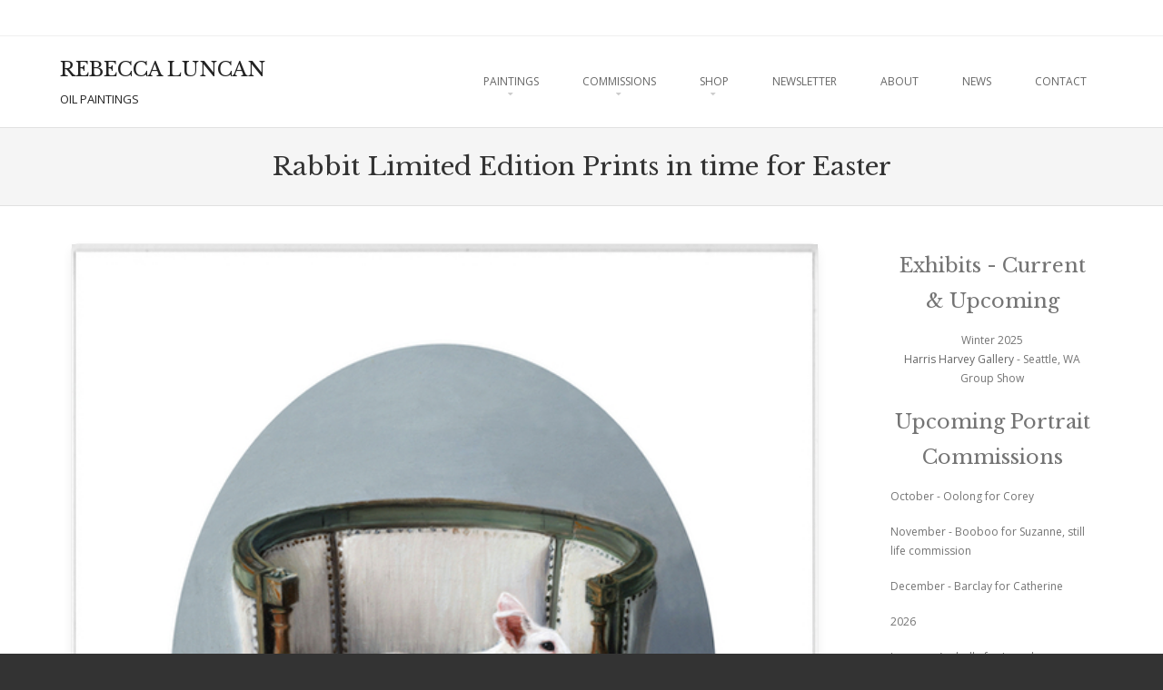

--- FILE ---
content_type: text/html; charset=UTF-8
request_url: https://rebeccaluncan.com/2023/03/rabbit-limited-edition-prints-in-time-for-easter/
body_size: 15665
content:
<!DOCTYPE html>
<!--[if IE 8]>
<html id="ie8" lang="en-US">
<![endif]-->
<!--[if !(IE 8) ]><!-->
<html lang="en-US">
<!--<![endif]-->
<head>
<meta charset="UTF-8" />
<meta name="viewport" content="width=device-width" />

<link rel="profile" href="http://gmpg.org/xfn/11" />
<link rel="pingback" href="https://rebeccaluncan.com/xmlrpc.php" />
<!--[if lt IE 9]>
<script src="https://rebeccaluncan.com/wp-content/themes/brasserie/js/html5.js" type="text/javascript"></script>
<![endif]-->

<meta name='robots' content='index, follow, max-image-preview:large, max-snippet:-1, max-video-preview:-1' />

<!-- Google Tag Manager for WordPress by gtm4wp.com -->
<script data-cfasync="false" data-pagespeed-no-defer>
	var gtm4wp_datalayer_name = "dataLayer";
	var dataLayer = dataLayer || [];
</script>
<!-- End Google Tag Manager for WordPress by gtm4wp.com -->
	<!-- This site is optimized with the Yoast SEO plugin v20.5 - https://yoast.com/wordpress/plugins/seo/ -->
	<title>Rabbit Limited Edition Prints in time for Easter - REBECCA LUNCAN</title>
	<meta name="description" content="Rabbit Limited edition prints from original paintings offered for Easter. Learn about the connection between rabbits and Easter" />
	<link rel="canonical" href="https://rebeccaluncan.com/2023/03/rabbit-limited-edition-prints-in-time-for-easter/" />
	<meta property="og:locale" content="en_US" />
	<meta property="og:type" content="article" />
	<meta property="og:title" content="Rabbit Limited Edition Prints in time for Easter - REBECCA LUNCAN" />
	<meta property="og:description" content="Rabbit Limited edition prints from original paintings offered for Easter. Learn about the connection between rabbits and Easter" />
	<meta property="og:url" content="https://rebeccaluncan.com/2023/03/rabbit-limited-edition-prints-in-time-for-easter/" />
	<meta property="og:site_name" content="REBECCA LUNCAN" />
	<meta property="article:publisher" content="http://www.facebook.com/rebeccaluncan/" />
	<meta property="article:published_time" content="2023-03-30T21:24:22+00:00" />
	<meta property="article:modified_time" content="2024-10-30T17:05:58+00:00" />
	<meta property="og:image" content="https://rebeccaluncan.com/wp-content/uploads/2021/11/reclining-rabbit-print.jpg" />
	<meta property="og:image:width" content="558" />
	<meta property="og:image:height" content="666" />
	<meta property="og:image:type" content="image/jpeg" />
	<meta name="author" content="Rebecca Luncan" />
	<meta name="twitter:card" content="summary_large_image" />
	<meta name="twitter:label1" content="Written by" />
	<meta name="twitter:data1" content="Rebecca Luncan" />
	<meta name="twitter:label2" content="Est. reading time" />
	<meta name="twitter:data2" content="3 minutes" />
	<script type="application/ld+json" class="yoast-schema-graph">{"@context":"https://schema.org","@graph":[{"@type":"WebPage","@id":"https://rebeccaluncan.com/2023/03/rabbit-limited-edition-prints-in-time-for-easter/","url":"https://rebeccaluncan.com/2023/03/rabbit-limited-edition-prints-in-time-for-easter/","name":"Rabbit Limited Edition Prints in time for Easter - REBECCA LUNCAN","isPartOf":{"@id":"https://rebeccaluncan.com/#website"},"primaryImageOfPage":{"@id":"https://rebeccaluncan.com/2023/03/rabbit-limited-edition-prints-in-time-for-easter/#primaryimage"},"image":{"@id":"https://rebeccaluncan.com/2023/03/rabbit-limited-edition-prints-in-time-for-easter/#primaryimage"},"thumbnailUrl":"https://rebeccaluncan.com/wp-content/uploads/2021/11/reclining-rabbit-print.jpg","datePublished":"2023-03-30T21:24:22+00:00","dateModified":"2024-10-30T17:05:58+00:00","author":{"@id":"https://rebeccaluncan.com/#/schema/person/90d5d0ab0ae5b03dd04bd13fd5b4802b"},"description":"Rabbit Limited edition prints from original paintings offered for Easter. Learn about the connection between rabbits and Easter","breadcrumb":{"@id":"https://rebeccaluncan.com/2023/03/rabbit-limited-edition-prints-in-time-for-easter/#breadcrumb"},"inLanguage":"en-US","potentialAction":[{"@type":"ReadAction","target":["https://rebeccaluncan.com/2023/03/rabbit-limited-edition-prints-in-time-for-easter/"]}]},{"@type":"ImageObject","inLanguage":"en-US","@id":"https://rebeccaluncan.com/2023/03/rabbit-limited-edition-prints-in-time-for-easter/#primaryimage","url":"https://rebeccaluncan.com/wp-content/uploads/2021/11/reclining-rabbit-print.jpg","contentUrl":"https://rebeccaluncan.com/wp-content/uploads/2021/11/reclining-rabbit-print.jpg","width":558,"height":666,"caption":"Reclining Rabbit Limited Edition Print $60"},{"@type":"BreadcrumbList","@id":"https://rebeccaluncan.com/2023/03/rabbit-limited-edition-prints-in-time-for-easter/#breadcrumb","itemListElement":[{"@type":"ListItem","position":1,"name":"Home","item":"https://rebeccaluncan.com/"},{"@type":"ListItem","position":2,"name":"News","item":"https://rebeccaluncan.com/blog/"},{"@type":"ListItem","position":3,"name":"Rabbit Limited Edition Prints in time for Easter"}]},{"@type":"WebSite","@id":"https://rebeccaluncan.com/#website","url":"https://rebeccaluncan.com/","name":"REBECCA LUNCAN","description":"OIL PAINTINGS","potentialAction":[{"@type":"SearchAction","target":{"@type":"EntryPoint","urlTemplate":"https://rebeccaluncan.com/?s={search_term_string}"},"query-input":"required name=search_term_string"}],"inLanguage":"en-US"},{"@type":"Person","@id":"https://rebeccaluncan.com/#/schema/person/90d5d0ab0ae5b03dd04bd13fd5b4802b","name":"Rebecca Luncan","image":{"@type":"ImageObject","inLanguage":"en-US","@id":"https://rebeccaluncan.com/#/schema/person/image/","url":"https://secure.gravatar.com/avatar/993c463be3a55112e761e43fdd165b43?s=96&d=mm&r=g","contentUrl":"https://secure.gravatar.com/avatar/993c463be3a55112e761e43fdd165b43?s=96&d=mm&r=g","caption":"Rebecca Luncan"},"sameAs":["http://rebeccaluncan.com"]}]}</script>
	<!-- / Yoast SEO plugin. -->


<link rel="alternate" type="application/rss+xml" title="REBECCA LUNCAN &raquo; Feed" href="https://rebeccaluncan.com/feed/" />
<link rel="alternate" type="application/rss+xml" title="REBECCA LUNCAN &raquo; Comments Feed" href="https://rebeccaluncan.com/comments/feed/" />
<script type="text/javascript">
window._wpemojiSettings = {"baseUrl":"https:\/\/s.w.org\/images\/core\/emoji\/14.0.0\/72x72\/","ext":".png","svgUrl":"https:\/\/s.w.org\/images\/core\/emoji\/14.0.0\/svg\/","svgExt":".svg","source":{"concatemoji":"https:\/\/rebeccaluncan.com\/wp-includes\/js\/wp-emoji-release.min.js?ver=6.2"}};
/*! This file is auto-generated */
!function(e,a,t){var n,r,o,i=a.createElement("canvas"),p=i.getContext&&i.getContext("2d");function s(e,t){p.clearRect(0,0,i.width,i.height),p.fillText(e,0,0);e=i.toDataURL();return p.clearRect(0,0,i.width,i.height),p.fillText(t,0,0),e===i.toDataURL()}function c(e){var t=a.createElement("script");t.src=e,t.defer=t.type="text/javascript",a.getElementsByTagName("head")[0].appendChild(t)}for(o=Array("flag","emoji"),t.supports={everything:!0,everythingExceptFlag:!0},r=0;r<o.length;r++)t.supports[o[r]]=function(e){if(p&&p.fillText)switch(p.textBaseline="top",p.font="600 32px Arial",e){case"flag":return s("\ud83c\udff3\ufe0f\u200d\u26a7\ufe0f","\ud83c\udff3\ufe0f\u200b\u26a7\ufe0f")?!1:!s("\ud83c\uddfa\ud83c\uddf3","\ud83c\uddfa\u200b\ud83c\uddf3")&&!s("\ud83c\udff4\udb40\udc67\udb40\udc62\udb40\udc65\udb40\udc6e\udb40\udc67\udb40\udc7f","\ud83c\udff4\u200b\udb40\udc67\u200b\udb40\udc62\u200b\udb40\udc65\u200b\udb40\udc6e\u200b\udb40\udc67\u200b\udb40\udc7f");case"emoji":return!s("\ud83e\udef1\ud83c\udffb\u200d\ud83e\udef2\ud83c\udfff","\ud83e\udef1\ud83c\udffb\u200b\ud83e\udef2\ud83c\udfff")}return!1}(o[r]),t.supports.everything=t.supports.everything&&t.supports[o[r]],"flag"!==o[r]&&(t.supports.everythingExceptFlag=t.supports.everythingExceptFlag&&t.supports[o[r]]);t.supports.everythingExceptFlag=t.supports.everythingExceptFlag&&!t.supports.flag,t.DOMReady=!1,t.readyCallback=function(){t.DOMReady=!0},t.supports.everything||(n=function(){t.readyCallback()},a.addEventListener?(a.addEventListener("DOMContentLoaded",n,!1),e.addEventListener("load",n,!1)):(e.attachEvent("onload",n),a.attachEvent("onreadystatechange",function(){"complete"===a.readyState&&t.readyCallback()})),(e=t.source||{}).concatemoji?c(e.concatemoji):e.wpemoji&&e.twemoji&&(c(e.twemoji),c(e.wpemoji)))}(window,document,window._wpemojiSettings);
</script>
<style type="text/css">
img.wp-smiley,
img.emoji {
	display: inline !important;
	border: none !important;
	box-shadow: none !important;
	height: 1em !important;
	width: 1em !important;
	margin: 0 0.07em !important;
	vertical-align: -0.1em !important;
	background: none !important;
	padding: 0 !important;
}
</style>
	<link rel='stylesheet' id='wp-block-library-css' href='https://rebeccaluncan.com/wp-includes/css/dist/block-library/style.min.css?ver=6.2' type='text/css' media='all' />
<link rel='stylesheet' id='classic-theme-styles-css' href='https://rebeccaluncan.com/wp-includes/css/classic-themes.min.css?ver=6.2' type='text/css' media='all' />
<style id='global-styles-inline-css' type='text/css'>
body{--wp--preset--color--black: #000000;--wp--preset--color--cyan-bluish-gray: #abb8c3;--wp--preset--color--white: #ffffff;--wp--preset--color--pale-pink: #f78da7;--wp--preset--color--vivid-red: #cf2e2e;--wp--preset--color--luminous-vivid-orange: #ff6900;--wp--preset--color--luminous-vivid-amber: #fcb900;--wp--preset--color--light-green-cyan: #7bdcb5;--wp--preset--color--vivid-green-cyan: #00d084;--wp--preset--color--pale-cyan-blue: #8ed1fc;--wp--preset--color--vivid-cyan-blue: #0693e3;--wp--preset--color--vivid-purple: #9b51e0;--wp--preset--gradient--vivid-cyan-blue-to-vivid-purple: linear-gradient(135deg,rgba(6,147,227,1) 0%,rgb(155,81,224) 100%);--wp--preset--gradient--light-green-cyan-to-vivid-green-cyan: linear-gradient(135deg,rgb(122,220,180) 0%,rgb(0,208,130) 100%);--wp--preset--gradient--luminous-vivid-amber-to-luminous-vivid-orange: linear-gradient(135deg,rgba(252,185,0,1) 0%,rgba(255,105,0,1) 100%);--wp--preset--gradient--luminous-vivid-orange-to-vivid-red: linear-gradient(135deg,rgba(255,105,0,1) 0%,rgb(207,46,46) 100%);--wp--preset--gradient--very-light-gray-to-cyan-bluish-gray: linear-gradient(135deg,rgb(238,238,238) 0%,rgb(169,184,195) 100%);--wp--preset--gradient--cool-to-warm-spectrum: linear-gradient(135deg,rgb(74,234,220) 0%,rgb(151,120,209) 20%,rgb(207,42,186) 40%,rgb(238,44,130) 60%,rgb(251,105,98) 80%,rgb(254,248,76) 100%);--wp--preset--gradient--blush-light-purple: linear-gradient(135deg,rgb(255,206,236) 0%,rgb(152,150,240) 100%);--wp--preset--gradient--blush-bordeaux: linear-gradient(135deg,rgb(254,205,165) 0%,rgb(254,45,45) 50%,rgb(107,0,62) 100%);--wp--preset--gradient--luminous-dusk: linear-gradient(135deg,rgb(255,203,112) 0%,rgb(199,81,192) 50%,rgb(65,88,208) 100%);--wp--preset--gradient--pale-ocean: linear-gradient(135deg,rgb(255,245,203) 0%,rgb(182,227,212) 50%,rgb(51,167,181) 100%);--wp--preset--gradient--electric-grass: linear-gradient(135deg,rgb(202,248,128) 0%,rgb(113,206,126) 100%);--wp--preset--gradient--midnight: linear-gradient(135deg,rgb(2,3,129) 0%,rgb(40,116,252) 100%);--wp--preset--duotone--dark-grayscale: url('#wp-duotone-dark-grayscale');--wp--preset--duotone--grayscale: url('#wp-duotone-grayscale');--wp--preset--duotone--purple-yellow: url('#wp-duotone-purple-yellow');--wp--preset--duotone--blue-red: url('#wp-duotone-blue-red');--wp--preset--duotone--midnight: url('#wp-duotone-midnight');--wp--preset--duotone--magenta-yellow: url('#wp-duotone-magenta-yellow');--wp--preset--duotone--purple-green: url('#wp-duotone-purple-green');--wp--preset--duotone--blue-orange: url('#wp-duotone-blue-orange');--wp--preset--font-size--small: 13px;--wp--preset--font-size--medium: 20px;--wp--preset--font-size--large: 36px;--wp--preset--font-size--x-large: 42px;--wp--preset--spacing--20: 0.44rem;--wp--preset--spacing--30: 0.67rem;--wp--preset--spacing--40: 1rem;--wp--preset--spacing--50: 1.5rem;--wp--preset--spacing--60: 2.25rem;--wp--preset--spacing--70: 3.38rem;--wp--preset--spacing--80: 5.06rem;--wp--preset--shadow--natural: 6px 6px 9px rgba(0, 0, 0, 0.2);--wp--preset--shadow--deep: 12px 12px 50px rgba(0, 0, 0, 0.4);--wp--preset--shadow--sharp: 6px 6px 0px rgba(0, 0, 0, 0.2);--wp--preset--shadow--outlined: 6px 6px 0px -3px rgba(255, 255, 255, 1), 6px 6px rgba(0, 0, 0, 1);--wp--preset--shadow--crisp: 6px 6px 0px rgba(0, 0, 0, 1);}:where(.is-layout-flex){gap: 0.5em;}body .is-layout-flow > .alignleft{float: left;margin-inline-start: 0;margin-inline-end: 2em;}body .is-layout-flow > .alignright{float: right;margin-inline-start: 2em;margin-inline-end: 0;}body .is-layout-flow > .aligncenter{margin-left: auto !important;margin-right: auto !important;}body .is-layout-constrained > .alignleft{float: left;margin-inline-start: 0;margin-inline-end: 2em;}body .is-layout-constrained > .alignright{float: right;margin-inline-start: 2em;margin-inline-end: 0;}body .is-layout-constrained > .aligncenter{margin-left: auto !important;margin-right: auto !important;}body .is-layout-constrained > :where(:not(.alignleft):not(.alignright):not(.alignfull)){max-width: var(--wp--style--global--content-size);margin-left: auto !important;margin-right: auto !important;}body .is-layout-constrained > .alignwide{max-width: var(--wp--style--global--wide-size);}body .is-layout-flex{display: flex;}body .is-layout-flex{flex-wrap: wrap;align-items: center;}body .is-layout-flex > *{margin: 0;}:where(.wp-block-columns.is-layout-flex){gap: 2em;}.has-black-color{color: var(--wp--preset--color--black) !important;}.has-cyan-bluish-gray-color{color: var(--wp--preset--color--cyan-bluish-gray) !important;}.has-white-color{color: var(--wp--preset--color--white) !important;}.has-pale-pink-color{color: var(--wp--preset--color--pale-pink) !important;}.has-vivid-red-color{color: var(--wp--preset--color--vivid-red) !important;}.has-luminous-vivid-orange-color{color: var(--wp--preset--color--luminous-vivid-orange) !important;}.has-luminous-vivid-amber-color{color: var(--wp--preset--color--luminous-vivid-amber) !important;}.has-light-green-cyan-color{color: var(--wp--preset--color--light-green-cyan) !important;}.has-vivid-green-cyan-color{color: var(--wp--preset--color--vivid-green-cyan) !important;}.has-pale-cyan-blue-color{color: var(--wp--preset--color--pale-cyan-blue) !important;}.has-vivid-cyan-blue-color{color: var(--wp--preset--color--vivid-cyan-blue) !important;}.has-vivid-purple-color{color: var(--wp--preset--color--vivid-purple) !important;}.has-black-background-color{background-color: var(--wp--preset--color--black) !important;}.has-cyan-bluish-gray-background-color{background-color: var(--wp--preset--color--cyan-bluish-gray) !important;}.has-white-background-color{background-color: var(--wp--preset--color--white) !important;}.has-pale-pink-background-color{background-color: var(--wp--preset--color--pale-pink) !important;}.has-vivid-red-background-color{background-color: var(--wp--preset--color--vivid-red) !important;}.has-luminous-vivid-orange-background-color{background-color: var(--wp--preset--color--luminous-vivid-orange) !important;}.has-luminous-vivid-amber-background-color{background-color: var(--wp--preset--color--luminous-vivid-amber) !important;}.has-light-green-cyan-background-color{background-color: var(--wp--preset--color--light-green-cyan) !important;}.has-vivid-green-cyan-background-color{background-color: var(--wp--preset--color--vivid-green-cyan) !important;}.has-pale-cyan-blue-background-color{background-color: var(--wp--preset--color--pale-cyan-blue) !important;}.has-vivid-cyan-blue-background-color{background-color: var(--wp--preset--color--vivid-cyan-blue) !important;}.has-vivid-purple-background-color{background-color: var(--wp--preset--color--vivid-purple) !important;}.has-black-border-color{border-color: var(--wp--preset--color--black) !important;}.has-cyan-bluish-gray-border-color{border-color: var(--wp--preset--color--cyan-bluish-gray) !important;}.has-white-border-color{border-color: var(--wp--preset--color--white) !important;}.has-pale-pink-border-color{border-color: var(--wp--preset--color--pale-pink) !important;}.has-vivid-red-border-color{border-color: var(--wp--preset--color--vivid-red) !important;}.has-luminous-vivid-orange-border-color{border-color: var(--wp--preset--color--luminous-vivid-orange) !important;}.has-luminous-vivid-amber-border-color{border-color: var(--wp--preset--color--luminous-vivid-amber) !important;}.has-light-green-cyan-border-color{border-color: var(--wp--preset--color--light-green-cyan) !important;}.has-vivid-green-cyan-border-color{border-color: var(--wp--preset--color--vivid-green-cyan) !important;}.has-pale-cyan-blue-border-color{border-color: var(--wp--preset--color--pale-cyan-blue) !important;}.has-vivid-cyan-blue-border-color{border-color: var(--wp--preset--color--vivid-cyan-blue) !important;}.has-vivid-purple-border-color{border-color: var(--wp--preset--color--vivid-purple) !important;}.has-vivid-cyan-blue-to-vivid-purple-gradient-background{background: var(--wp--preset--gradient--vivid-cyan-blue-to-vivid-purple) !important;}.has-light-green-cyan-to-vivid-green-cyan-gradient-background{background: var(--wp--preset--gradient--light-green-cyan-to-vivid-green-cyan) !important;}.has-luminous-vivid-amber-to-luminous-vivid-orange-gradient-background{background: var(--wp--preset--gradient--luminous-vivid-amber-to-luminous-vivid-orange) !important;}.has-luminous-vivid-orange-to-vivid-red-gradient-background{background: var(--wp--preset--gradient--luminous-vivid-orange-to-vivid-red) !important;}.has-very-light-gray-to-cyan-bluish-gray-gradient-background{background: var(--wp--preset--gradient--very-light-gray-to-cyan-bluish-gray) !important;}.has-cool-to-warm-spectrum-gradient-background{background: var(--wp--preset--gradient--cool-to-warm-spectrum) !important;}.has-blush-light-purple-gradient-background{background: var(--wp--preset--gradient--blush-light-purple) !important;}.has-blush-bordeaux-gradient-background{background: var(--wp--preset--gradient--blush-bordeaux) !important;}.has-luminous-dusk-gradient-background{background: var(--wp--preset--gradient--luminous-dusk) !important;}.has-pale-ocean-gradient-background{background: var(--wp--preset--gradient--pale-ocean) !important;}.has-electric-grass-gradient-background{background: var(--wp--preset--gradient--electric-grass) !important;}.has-midnight-gradient-background{background: var(--wp--preset--gradient--midnight) !important;}.has-small-font-size{font-size: var(--wp--preset--font-size--small) !important;}.has-medium-font-size{font-size: var(--wp--preset--font-size--medium) !important;}.has-large-font-size{font-size: var(--wp--preset--font-size--large) !important;}.has-x-large-font-size{font-size: var(--wp--preset--font-size--x-large) !important;}
.wp-block-navigation a:where(:not(.wp-element-button)){color: inherit;}
:where(.wp-block-columns.is-layout-flex){gap: 2em;}
.wp-block-pullquote{font-size: 1.5em;line-height: 1.6;}
</style>
<link rel='stylesheet' id='contact-form-7-css' href='https://rebeccaluncan.com/wp-content/plugins/contact-form-7/includes/css/styles.css?ver=5.7.5.1' type='text/css' media='all' />
<link rel='stylesheet' id='SFSImainCss-css' href='https://rebeccaluncan.com/wp-content/plugins/ultimate-social-media-icons/css/sfsi-style.css?ver=2.8.1' type='text/css' media='all' />
<link rel='stylesheet' id='mc4wp-form-basic-css' href='https://rebeccaluncan.com/wp-content/plugins/mailchimp-for-wp/assets/css/form-basic.css?ver=4.9.3' type='text/css' media='all' />
<link rel='stylesheet' id='parent-style-css' href='https://rebeccaluncan.com/wp-content/themes/brasserie/style.css?ver=6.2' type='text/css' media='all' />
<link rel='stylesheet' id='style-css' href='https://rebeccaluncan.com/wp-content/themes/Luncan/style.css?ver=2065442855' type='text/css' media='all' />
<link rel='stylesheet' id='font-awesome-css' href='https://rebeccaluncan.com/wp-content/themes/brasserie/css/font-awesome.min.css?ver=6.2' type='text/css' media='all' />
<link rel='stylesheet' id='animate-css' href='https://rebeccaluncan.com/wp-content/themes/brasserie/css/animate.min.css?ver=6.2' type='text/css' media='all' />
<link rel='stylesheet' id='msl-main-css' href='https://rebeccaluncan.com/wp-content/plugins/master-slider/public/assets/css/masterslider.main.css?ver=3.8.7' type='text/css' media='all' />
<link rel='stylesheet' id='msl-custom-css' href='https://rebeccaluncan.com/wp-content/uploads/master-slider/custom.css?ver=132.5' type='text/css' media='all' />
<script type='text/javascript' src='https://rebeccaluncan.com/wp-includes/js/jquery/jquery.min.js?ver=3.6.3' id='jquery-core-js'></script>
<script type='text/javascript' src='https://rebeccaluncan.com/wp-includes/js/jquery/jquery-migrate.min.js?ver=3.4.0' id='jquery-migrate-js'></script>
<script type='text/javascript' src='https://rebeccaluncan.com/wp-content/themes/brasserie/js/keyboard-image-navigation.js?ver=20120202' id='keyboard-image-navigation-js'></script>
<link rel="https://api.w.org/" href="https://rebeccaluncan.com/wp-json/" /><link rel="alternate" type="application/json" href="https://rebeccaluncan.com/wp-json/wp/v2/posts/24598" /><link rel="EditURI" type="application/rsd+xml" title="RSD" href="https://rebeccaluncan.com/xmlrpc.php?rsd" />
<link rel="wlwmanifest" type="application/wlwmanifest+xml" href="https://rebeccaluncan.com/wp-includes/wlwmanifest.xml" />
<meta name="generator" content="WordPress 6.2" />
<link rel='shortlink' href='https://rebeccaluncan.com/?p=24598' />
<link rel="alternate" type="application/json+oembed" href="https://rebeccaluncan.com/wp-json/oembed/1.0/embed?url=https%3A%2F%2Frebeccaluncan.com%2F2023%2F03%2Frabbit-limited-edition-prints-in-time-for-easter%2F" />
<link rel="alternate" type="text/xml+oembed" href="https://rebeccaluncan.com/wp-json/oembed/1.0/embed?url=https%3A%2F%2Frebeccaluncan.com%2F2023%2F03%2Frabbit-limited-edition-prints-in-time-for-easter%2F&#038;format=xml" />
<script>var ms_grabbing_curosr = 'https://rebeccaluncan.com/wp-content/plugins/master-slider/public/assets/css/common/grabbing.cur', ms_grab_curosr = 'https://rebeccaluncan.com/wp-content/plugins/master-slider/public/assets/css/common/grab.cur';</script>
<meta name="generator" content="MasterSlider 3.8.7 - Responsive Touch Image Slider | avt.li/msf" />

<!-- Google Tag Manager for WordPress by gtm4wp.com -->
<!-- GTM Container placement set to manual -->
<script data-cfasync="false" data-pagespeed-no-defer>
	var dataLayer_content = {"pagePostType":"post","pagePostType2":"single-post","pageCategory":["limited-edition-print"],"pageAttributes":["bunny-art","bunny-painting","limited-edition-print","rabbit-art","rabbit-limited-edition-print","rabbit-oil-painting","rabbit-painting","rabbit-portraits","seattle-artist"],"pagePostAuthor":"Rebecca Luncan"};
	dataLayer.push( dataLayer_content );
</script>
<script data-cfasync="false">
(function(w,d,s,l,i){w[l]=w[l]||[];w[l].push({'gtm.start':
new Date().getTime(),event:'gtm.js'});var f=d.getElementsByTagName(s)[0],
j=d.createElement(s),dl=l!='dataLayer'?'&l='+l:'';j.async=true;j.src=
'//www.googletagmanager.com/gtm.'+'js?id='+i+dl;f.parentNode.insertBefore(j,f);
})(window,document,'script','dataLayer','GTM-NCGJRBQ');
</script>
<!-- End Google Tag Manager -->
<!-- End Google Tag Manager for WordPress by gtm4wp.com -->			<link id='brasserie-body-font-family' href="//fonts.googleapis.com/css?family=Open+Sans:,400" rel='stylesheet' type='text/css'>

			<style id="brasserie-body-style">


			body			{

								font-family: 'Open Sans', sans-serif !important;
								font-weight:  !important;
				font-style: normal !important;

			}

			</style>
					<link id='brasserie-h1-font-family' href="//fonts.googleapis.com/css?family=Libre+Baskerville:400" rel='stylesheet' type='text/css'>

			<style id="brasserie-h1-style">


			h1,h2,h3,h4,h5,h6			{

								font-family: 'Libre Baskerville', sans-serif !important;
								font-weight: 400 !important;
				font-style: normal !important;

			}

			</style>
		    <style type="text/css">
        .main-navigation li:hover > a,
        .main-navigation li.current_page_item a,
        .main-navigation li.current-menu-item a,
        .main-navigation > li > a,
        .main-navigation li.current_page_ancestor a,
        .main-navigation ul ul li:hover > a,
		.main-navigation ul ul li.current_page_item a,
		.main-navigation ul ul li.current-menu-item a,
		.main-small-navigation li:hover > a,
		.main-small-navigation li.current_page_item a,
		.main-small-navigation li.current-menu-item a,
		.main-small-navigation ul ul a:hover,
		.main-small-navigation ul.children li:hover a,
        .entry-meta a,
        .authorLinks a,
        cite, cite a,
        cite a:visited,
        cite a:active,
		.section_thumbnails h3,
		.client h3,
		.socialIcons a, .socialIcons a:visited,
		.entry-content a,
		.entry-content a:visited,
		.entry-summary a,
		.entry-summary a:visited,
		.featuretext h2 a,
		.flex-caption-title h3 a:hover,
		.social-media a:hover,
		.widget-title,
		.recent a .recent_title h2 , .recent a:visited .recent_title h2,
		.tooltipsy
		{
        	color: #6592a3		}
		.title-bottom-border,
		.tagcloud a,
		.grid-more-link,
		.more-link,
		.menu-toggle,
		#smoothup:hover{
			background-color: #6592a3;
		}
        .widget-title,
        .featuretext_middle,
        .widget-title,
        .widget-title:after,
        .featuretext_middle,
        .tooltipsy,
		#masthead-wrap,
		.flex-container,
		.flex-caption-title h3,
		.main-navigation ul ul,
		.site-footer,
        .tagcloud a {
			border-color: #6592a3;
		}
		#featuretext_container{
			background-color: ;
		}
		.featuretext_top h3 {
			color: ;
		}
		.featuretext_button a {
			background-color: #6592a3;
			color: #ffffff;
		}
    </style>
    <style>.mc4wp-checkbox-wp-registration-form{clear:both;width:auto;display:block;position:static}.mc4wp-checkbox-wp-registration-form input{float:none;width:auto;vertical-align:middle;max-width:21px;-webkit-appearance:checkbox;margin:0 6px 0 0;padding:0;position:static;display:inline-block!important}.mc4wp-checkbox-wp-registration-form label{float:none;cursor:pointer;width:auto;margin:0 0 16px;display:block;position:static}</style>	<style type="text/css">
			.site-header img {
			display: block;
			margin: 0 auto 0;
		}
			.site-title a,
		.site-description {
			color: #222222 !important;
		}
		</style>
	<link rel="icon" href="https://rebeccaluncan.com/wp-content/uploads/2015/03/cropped-favicon3-32x32.jpg" sizes="32x32" />
<link rel="icon" href="https://rebeccaluncan.com/wp-content/uploads/2015/03/cropped-favicon3-192x192.jpg" sizes="192x192" />
<link rel="apple-touch-icon" href="https://rebeccaluncan.com/wp-content/uploads/2015/03/cropped-favicon3-180x180.jpg" />
<meta name="msapplication-TileImage" content="https://rebeccaluncan.com/wp-content/uploads/2015/03/cropped-favicon3-270x270.jpg" />
</head>
<body class="post-template-default single single-post postid-24598 single-format-standard sticky-header _masterslider _ms_version_3.8.7 sfsi_actvite_theme_cubes">

<!-- GTM Container placement set to manual -->
<!-- Google Tag Manager (noscript) -->
				<noscript><iframe src="https://www.googletagmanager.com/ns.html?id=GTM-NCGJRBQ" height="0" width="0" style="display:none;visibility:hidden" aria-hidden="true"></iframe></noscript>
<!-- End Google Tag Manager (noscript) -->
<div id="wrap">
<div id="page" class="hfeed site">
	    <div id="masthead-wrap">
    <div id="topbar_container">
	    <div class="topbar">
			<div class="topbar_content_left">
											</div>
			<div class="topbar_content_right"><ul class="social-media">
		
		
		
		
		
		
		
		
		
	
	
		
    
        
    
</ul><!-- #social-icons-->				    							</div><!-- .topbar_content_right -->
	    </div>
    </div>
	<div class="header_placeholder" style="margin-top: 0px;"></div>
	<div class="stickyHead">
		<header id="masthead" class="site-header header_container" role="banner">
		    		
				<div class="site-introduction">
					<h1 class="site-title"><a href="https://rebeccaluncan.com/" title="REBECCA LUNCAN" rel="home">REBECCA LUNCAN</a></h1>
					<p class="site-description">OIL PAINTINGS</p> 
				</div>
				
				<nav role="navigation" class="site-navigation main-navigation">
					<h1 class="assistive-text">Menu</h1>
					<div class="assistive-text skip-link"><a href="#content" title="Skip to content">Skip to content</a></div>
		
					<div class="menu-header-container"><ul id="menu-header" class="menu"><li id="menu-item-414" class="menu-item menu-item-type-post_type menu-item-object-page menu-item-has-children menu-item-414"><a title="Realist personal creative works and commissioned paintings by Seattle artist Rebecca Luncan" href="https://rebeccaluncan.com/paintings/">Paintings</a>
<ul class="sub-menu">
	<li id="menu-item-542" class="menu-item menu-item-type-post_type menu-item-object-page menu-item-542"><a title="oil painting miniatures by Rebecca Luncan of children, rabbits and farm animals" href="https://rebeccaluncan.com/paintings/monthly-miniature/">The Monthly Miniatures</a></li>
	<li id="menu-item-7619" class="menu-item menu-item-type-post_type menu-item-object-page menu-item-7619"><a href="https://rebeccaluncan.com/paintings-2/still-life-paintings/">Still Life Paintings</a></li>
	<li id="menu-item-7618" class="menu-item menu-item-type-post_type menu-item-object-page menu-item-7618"><a href="https://rebeccaluncan.com/paintings-2/animal-paintings/">Animal Paintings</a></li>
	<li id="menu-item-2189" class="menu-item menu-item-type-post_type menu-item-object-page menu-item-2189"><a title="Contemporary representational oil paintings painted on copper and aluminum" href="https://rebeccaluncan.com/paintings/figurative-paintings/">Figurative Paintings</a></li>
	<li id="menu-item-3180" class="menu-item menu-item-type-post_type menu-item-object-page menu-item-3180"><a href="https://rebeccaluncan.com/paintings/drawings/">Drawings</a></li>
</ul>
</li>
<li id="menu-item-187" class="menu-item menu-item-type-post_type menu-item-object-page menu-item-has-children menu-item-187"><a title="Award winning portrait artist Rebecca Luncan Process and Pricing" href="https://rebeccaluncan.com/portrait-commissions/">Commissions</a>
<ul class="sub-menu">
	<li id="menu-item-7704" class="menu-item menu-item-type-post_type menu-item-object-page menu-item-7704"><a href="https://rebeccaluncan.com/commissioning-a-portrait/">Commissioning a Portrait</a></li>
	<li id="menu-item-475" class="menu-item menu-item-type-post_type menu-item-object-page menu-item-475"><a title="Internationally recognized realist artist creates high quality portraits in oil. Portraits range in scale from miniature to life sized, all with exceptional detail and refinement." href="https://rebeccaluncan.com/portrait-commissions/portrait-commissions/">Portrait Commission Gallery</a></li>
	<li id="menu-item-1098" class="menu-item menu-item-type-post_type menu-item-object-page menu-item-1098"><a title="Internationally recognized artist creates high quality pet portrait oil paintings of dogs, cats, rabbits and horses based on photos taken by the artist or by clients." href="https://rebeccaluncan.com/portrait-commissions/commissions-gallery-animals/">Pet Portrait Gallery</a></li>
</ul>
</li>
<li id="menu-item-5648" class="menu-item menu-item-type-post_type menu-item-object-page menu-item-has-children menu-item-5648"><a href="https://rebeccaluncan.com/store-2/">Shop</a>
<ul class="sub-menu">
	<li id="menu-item-43189" class="menu-item menu-item-type-post_type menu-item-object-page menu-item-43189"><a href="https://rebeccaluncan.com/prints/">Prints</a></li>
	<li id="menu-item-6236" class="menu-item menu-item-type-post_type menu-item-object-page menu-item-6236"><a href="https://rebeccaluncan.com/paintings-2/">Paintings</a></li>
</ul>
</li>
<li id="menu-item-39504" class="menu-item menu-item-type-post_type menu-item-object-page menu-item-39504"><a title="Monthly Miniature Newsletter" href="https://rebeccaluncan.com/newsletter/">Newsletter</a></li>
<li id="menu-item-527" class="menu-item menu-item-type-post_type menu-item-object-page menu-item-527"><a title="Biography and CV for Seattle based realist painter Rebecca Luncan" href="https://rebeccaluncan.com/about/">About</a></li>
<li id="menu-item-1737" class="menu-item menu-item-type-post_type menu-item-object-page current_page_parent menu-item-1737"><a href="https://rebeccaluncan.com/blog/">News</a></li>
<li id="menu-item-188" class="menu-item menu-item-type-post_type menu-item-object-page menu-item-188"><a title="Contact Seattle based portrait painter Rebecca Luncan" href="https://rebeccaluncan.com/contact/">Contact</a></li>
</ul></div>                     
				</nav><!-- .site-navigation .main-navigation -->
			</header><!-- #masthead .site-header -->
		</div><!-- .stickyHead -->
	</div><!-- #masthead-wrap -->
	<div id="main" class="site-main">
    <div class="header-image">

		</div>	<header class="entry-header">
    <div class="title-container">
		<h1 class="page-title">Rabbit Limited Edition Prints in time for Easter</h1>
        </div>
		</header><!-- .entry-header -->
		<div id="primary_wrap">
		<div id="primary" class="content-area">
			<div id="content" class="site-content" role="main">

			
				<article id="post-24598" class="post-24598 post type-post status-publish format-standard has-post-thumbnail hentry category-limited-edition-print tag-bunny-art tag-bunny-painting tag-limited-edition-print tag-rabbit-art tag-rabbit-limited-edition-print tag-rabbit-oil-painting tag-rabbit-painting tag-rabbit-portraits tag-seattle-artist">
     <div class="blog-image">
				<a href="https://rebeccaluncan.com/reclining-rabbit/" class="custom-link no-lightbox" title="white rabbit laying on chair oil painting on copper by Rebecca Luncan" aria-label="" onclick="event.stopPropagation()" target="_self" rel=""><img alt="post" class="imagerct" src="https://rebeccaluncan.com/wp-content/uploads/2021/11/reclining-rabbit-print.jpg"></a>    </div>
    <div class="entry-meta">
			 <span class="pub-link"><i class="fa fa-clock-o"></i><a href="https://rebeccaluncan.com/2023/03/rabbit-limited-edition-prints-in-time-for-easter/" title="9:24 pm" rel="bookmark"><time class="entry-date" datetime="2023-03-30T21:24:22+00:00" pubdate>March 30, 2023</time></a></span><span class="byline"><i class="fa fa-user"></i> by <span class="author vcard"><a class="url fn n" href="https://rebeccaluncan.com/author/rebeccal/" title="View all posts by Rebecca Luncan" rel="author">Rebecca Luncan</a></span></span>		</div><!-- .entry-meta -->
	<div class="entry-content">
		
<p>Easter is just around the corner and I have several Rabbit Limited Edition Prints available in the <a href="https://rebeccaluncan.com/prints/">shop</a>. The connection of rabbits to Easter has always been a bit baffling to me, so I took some time this year to see what I could find out. Keep reading for information on the symbolism of rabbits through the ages and the origin of the rabbit as the egg bearer for this holiday.&nbsp;</p>



<figure class="wp-block-image aligncenter size-large"><a href="https://rebeccaluncan.com/the-joys-of-motherhood/" class="custom-link no-lightbox" title="Rabbit mama and two baby rabbits in chair, oil painting on copper by Rebecca Luncan" aria-label="" onclick="event.stopPropagation()" target="_self" rel=""><img decoding="async" width="558" height="666" src="https://rebeccaluncan.com/wp-content/uploads/2021/11/joys-of-motherhood-print.jpg" alt="Rabbit mama and two baby rabbits in chair, oil painting on copper by Rebecca Luncan" class="wp-image-9324" srcset="https://rebeccaluncan.com/wp-content/uploads/2021/11/joys-of-motherhood-print.jpg 558w, https://rebeccaluncan.com/wp-content/uploads/2021/11/joys-of-motherhood-print-251x300.jpg 251w, https://rebeccaluncan.com/wp-content/uploads/2021/11/joys-of-motherhood-print-1x1.jpg 1w" sizes="(max-width: 558px) 100vw, 558px" /></a><figcaption class="wp-element-caption">The Joys of Motherhood
Limited Edition Print
$60</figcaption></figure>



<h2 class="wp-block-heading">Rabbit, symbol of fertility and rebirth</h2>



<p>In European traditions, the Easter bunny is known as the Easter hare. The hare has been a symbol for rebirth and fertility and has been included in rituals and religious roles for thousands of years.</p>



<p>Archaeologists have found hares that were&nbsp;<a href="https://doi.org/10.1016/j.jasrep.2020.102672">given ritual burials</a>&nbsp;alongside humans in fossils from as early as the Neolithic age (10000 BC – 2200 BC), a. They have interpreted the burials as a religious ritual, with hares representing&nbsp;rebirth.</p>



<p>During the iron age (1200 B.C. and 600 BC) when hares and chickens first arrived in Britain, some archaeologists believe they were seen as <a href="https://www.exeter.ac.uk/news/research/title_787590_en.html">creatures of reverence,</a> not dinner. Many examples of burials from this time period have been discovered without any signs of butchery.&nbsp;</p>



<figure class="wp-block-gallery aligncenter has-nested-images columns-default is-cropped wp-block-gallery-1 is-layout-flex">
<figure class="wp-block-image size-large"><img decoding="async" loading="lazy" width="845" height="415" data-id="6196"  src="https://rebeccaluncan.com/wp-content/uploads/2020/11/portrait-of-a-lady-and-gentleman-845x415.jpg" alt="" class="wp-image-6196" srcset="https://rebeccaluncan.com/wp-content/uploads/2020/11/portrait-of-a-lady-and-gentleman-845x415.jpg 845w, https://rebeccaluncan.com/wp-content/uploads/2020/11/portrait-of-a-lady-and-gentleman-300x147.jpg 300w, https://rebeccaluncan.com/wp-content/uploads/2020/11/portrait-of-a-lady-and-gentleman-768x377.jpg 768w, https://rebeccaluncan.com/wp-content/uploads/2020/11/portrait-of-a-lady-and-gentleman-2x1.jpg 2w, https://rebeccaluncan.com/wp-content/uploads/2020/11/portrait-of-a-lady-and-gentleman.jpg 1080w" sizes="(max-width: 845px) 100vw, 845px" /><figcaption class="wp-element-caption">Portrait of a Gentleman &amp; Portrait of a Lady, Limited Edition Prints</figcaption></figure>
</figure>



<h2 class="wp-block-heading">The Easter Bunny</h2>



<p>It&#8217;s not too much of a stretch to find a historical symbol of rebirth associated with the Christian holiday of Easter. But the origin is believed to have begun with a German tradition in the 1500&#8217;s of an egg-laying hare called “Osterhase” or “Oschter Haws”.&nbsp;</p>



<p>After reading dozens of articles and historical documents, the start of the tradition still makes no sense to me! Eggs were forbidden during Lent so they were a treat to eat on Easter Sunday. There was a tradition in Germany to hide boiled eggs on Easter. The closest I could find as to how the hare delivered the eggs, was a story passed on through folklore. </p>



<blockquote class="wp-block-quote">
<p>When a woman hid colored eggs in the garden for her grandchildren to find, they saw a hare hopping away from them and thought the hare left them. The adults loved this idea and ran with it. </p>
</blockquote>



<p>Now hundreds of years later, the idea is still running!</p>



<p>Who knows how it really started, but the tradition of the Easter hare caught on in Germany in the and has continued to spread ever since. He works much like Santa and brings children eggs, candies, chocolates (chocolate easter bunny&#8217;s are also a German invention!) and sometimes toys &#8211; if they&#8217;re on the nice list.&nbsp;</p>



<p>Hope you have a Happy Easter! </p>



<figure class="wp-block-image aligncenter size-large"><a href="https://rebeccaluncan.com/a-rabbit-in-the-forest-after-hans-hoffman/" class="custom-link no-lightbox" title="A Rabbit in the Forest after Hans Hoffman oil painting by Rebecca Luncan" aria-label="" onclick="event.stopPropagation()" target="_self" rel=""><img decoding="async" loading="lazy" width="558" height="666" src="https://rebeccaluncan.com/wp-content/uploads/2021/11/a-rabbit-in-forest-hoffman-print.jpg" alt="A Rabbit in the Forest after Hans Hoffman oil painting by Rebecca Luncan" class="wp-image-9319" srcset="https://rebeccaluncan.com/wp-content/uploads/2021/11/a-rabbit-in-forest-hoffman-print.jpg 558w, https://rebeccaluncan.com/wp-content/uploads/2021/11/a-rabbit-in-forest-hoffman-print-251x300.jpg 251w, https://rebeccaluncan.com/wp-content/uploads/2021/11/a-rabbit-in-forest-hoffman-print-1x1.jpg 1w" sizes="(max-width: 558px) 100vw, 558px" /></a><figcaption class="wp-element-caption">A Rabbit in the Forest after Hans Hoffman
Limited Edition Print
$60</figcaption></figure>
			</div><!-- .entry-content -->

	<footer class="entry-meta">
		In <a href="https://rebeccaluncan.com/category/limited-edition-print/" rel="category tag">Limited Edition Print</a> &nbsp; Tagged <a href="https://rebeccaluncan.com/tag/bunny-art/" rel="tag">bunny art</a>, <a href="https://rebeccaluncan.com/tag/bunny-painting/" rel="tag">bunny painting</a>, <a href="https://rebeccaluncan.com/tag/limited-edition-print/" rel="tag">limited edition print</a>, <a href="https://rebeccaluncan.com/tag/rabbit-art/" rel="tag">rabbit art</a>, <a href="https://rebeccaluncan.com/tag/rabbit-limited-edition-print/" rel="tag">rabbit limited edition print</a>, <a href="https://rebeccaluncan.com/tag/rabbit-oil-painting/" rel="tag">rabbit oil painting</a>, <a href="https://rebeccaluncan.com/tag/rabbit-painting/" rel="tag">Rabbit Painting</a>, <a href="https://rebeccaluncan.com/tag/rabbit-portraits/" rel="tag">Rabbit Portraits</a>, <a href="https://rebeccaluncan.com/tag/seattle-artist/" rel="tag">Seattle Artist</a> &nbsp; Bookmark the <a href="https://rebeccaluncan.com/2023/03/rabbit-limited-edition-prints-in-time-for-easter/" title="Permalink to Rabbit Limited Edition Prints in time for Easter" rel="bookmark">permalink</a>.
			</footer><!-- .entry-meta -->
</article><!-- #post-24598 -->

					<nav role="navigation" id="nav-below" class="site-navigation post-navigation">
		<h1 class="assistive-text">Post navigation</h1>

	
		<div class="nav-previous"><a href="https://rebeccaluncan.com/2023/03/miniature-portrait/" rel="prev"><span class="meta-nav">&larr;</span> Portrait Miniature in Sunburst Frame</a></div>		<div class="nav-next"><a href="https://rebeccaluncan.com/2023/03/common-rose-swallowtail-and-the-mum-a-floral-oil-painting/" rel="next">Common Rose Swallowtail and the Mum a Floral Oil Painting <span class="meta-nav">&rarr;</span></a></div>
	
	</nav><!-- #nav-below -->
	
				
			
			</div><!-- #content .site-content -->
		</div><!-- #primary .content-area -->

		<div id="secondary" class="widget-area" role="complementary">
						<aside id="block-45" class="widget widget_block">
<h2 class="wp-block-heading">Exhibits - Current &amp; Upcoming</h2>
</aside><aside id="block-46" class="widget widget_block widget_text">
<p class="has-text-align-center">Winter 2025<br><a href="https://www.harrisharveygallery.com/" data-type="URL" data-id="https://www.harrisharveygallery.com/" target="_blank" rel="noreferrer noopener">Harris Harvey Gallery</a> - Seattle, WA<br>Group Show</p>
</aside><aside id="block-27" class="widget widget_block">
<h2 class="wp-block-heading">Upcoming Portrait Commissions</h2>
</aside><aside id="block-31" class="widget widget_block widget_text">
<p class="has-text-align-left">October - Oolong for Corey</p>
</aside><aside id="block-32" class="widget widget_block widget_text">
<p class="has-text-align-left">November - Booboo for Suzanne, still life commission</p>
</aside><aside id="block-33" class="widget widget_block widget_text">
<p class="has-text-align-left">December - Barclay for Catherine</p>
</aside><aside id="block-34" class="widget widget_block widget_text">
<p class="has-text-align-left">2026</p>
</aside><aside id="block-35" class="widget widget_block widget_text">
<p class="has-text-align-left">January - Arabella for Joseph</p>
</aside><aside id="block-36" class="widget widget_block widget_text">
<p class="has-text-align-left">February - still life commission</p>
</aside><aside id="block-37" class="widget widget_block widget_text">
<p class="has-text-align-left">March - dog portrait for Catherine</p>
</aside><aside id="block-38" class="widget widget_block widget_text">
<p class="has-text-align-left">April - Ron for Daniella</p>
</aside><aside id="block-39" class="widget widget_block widget_text">
<p class="has-text-align-left">May - Quinn for Morgann</p>
</aside><aside id="block-40" class="widget widget_block widget_text">
<p class="has-text-align-left">June - childs portrit for Joseph</p>
</aside><aside id="block-41" class="widget widget_block widget_text">
<p class="has-text-align-left">August - Hudson for Allison</p>
</aside><aside id="block-42" class="widget widget_block widget_text">
<p class="has-text-align-left">September - 2 pet portraits for Lindsey</p>
</aside><aside id="block-43" class="widget widget_block widget_text">
<p class="has-text-align-left">November - Benny and Sophie for Pams daughters</p>
</aside><aside id="block-44" class="widget widget_block widget_text">
<p class="has-text-align-left">December - pet portrait for Natasha</p>
</aside><aside id="mc4wp_form_widget-3" class="widget widget_mc4wp_form_widget"><h1 class="widget-title">Newsletter</h1><script>(function() {
	window.mc4wp = window.mc4wp || {
		listeners: [],
		forms: {
			on: function(evt, cb) {
				window.mc4wp.listeners.push(
					{
						event   : evt,
						callback: cb
					}
				);
			}
		}
	}
})();
</script><!-- Mailchimp for WordPress v4.9.3 - https://wordpress.org/plugins/mailchimp-for-wp/ --><form id="mc4wp-form-1" class="mc4wp-form mc4wp-form-1876 mc4wp-form-basic" method="post" data-id="1876" data-name="Default sign-up form" ><div class="mc4wp-form-fields"><p>

    <input type="text" name="FNAME" placeholder="Your first name">

</p><p>

    <input type="text" name="LNAME" placeholder="Your last name">

</p><p>

	<input type="email" id="mc4wp_email" name="EMAIL" placeholder="Your email address *" required />

</p>



<p>

	<input type="submit" value="Sign up" />

</p></div><label style="display: none !important;">Leave this field empty if you're human: <input type="text" name="_mc4wp_honeypot" value="" tabindex="-1" autocomplete="off" /></label><input type="hidden" name="_mc4wp_timestamp" value="1768553309" /><input type="hidden" name="_mc4wp_form_id" value="1876" /><input type="hidden" name="_mc4wp_form_element_id" value="mc4wp-form-1" /><div class="mc4wp-response"></div></form><!-- / Mailchimp for WordPress Plugin --></aside><aside id="categories-4" class="widget widget_categories"><h1 class="widget-title">Categories</h1>
			<ul>
					<li class="cat-item cat-item-34"><a href="https://rebeccaluncan.com/category/available-works/">Available Works</a>
</li>
	<li class="cat-item cat-item-38"><a href="https://rebeccaluncan.com/category/awards-competitions/">Awards &amp;. Competitions</a>
</li>
	<li class="cat-item cat-item-15"><a href="https://rebeccaluncan.com/category/commission/">Commission</a>
</li>
	<li class="cat-item cat-item-33"><a href="https://rebeccaluncan.com/category/exhibition/">Exhibition</a>
</li>
	<li class="cat-item cat-item-333"><a href="https://rebeccaluncan.com/category/gifts/">Gifts</a>
</li>
	<li class="cat-item cat-item-36"><a href="https://rebeccaluncan.com/category/inspiration/">Inspiration</a>
</li>
	<li class="cat-item cat-item-292"><a href="https://rebeccaluncan.com/category/limited-edition-print/">Limited Edition Print</a>
</li>
	<li class="cat-item cat-item-30"><a href="https://rebeccaluncan.com/category/process/">Materials and Techniques</a>
</li>
	<li class="cat-item cat-item-340"><a href="https://rebeccaluncan.com/category/memorial-pet-portrait/">Memorial Pet Portrait</a>
</li>
	<li class="cat-item cat-item-23"><a href="https://rebeccaluncan.com/category/monthly-miniature/">Monthly Miniature</a>
</li>
	<li class="cat-item cat-item-386"><a href="https://rebeccaluncan.com/category/news-and-events/">News and Events</a>
</li>
	<li class="cat-item cat-item-4"><a href="https://rebeccaluncan.com/category/pet-portrait/">Pet Portrait</a>
</li>
	<li class="cat-item cat-item-5"><a href="https://rebeccaluncan.com/category/portrait/">Portrait</a>
</li>
	<li class="cat-item cat-item-39"><a href="https://rebeccaluncan.com/category/publications/">Publications</a>
</li>
	<li class="cat-item cat-item-351"><a href="https://rebeccaluncan.com/category/still-life/">still life</a>
</li>
	<li class="cat-item cat-item-390"><a href="https://rebeccaluncan.com/category/studio-notes/">Studio Notes</a>
</li>
	<li class="cat-item cat-item-86"><a href="https://rebeccaluncan.com/category/the-studio/">The Studio</a>
</li>
			</ul>

			</aside><aside id="sfsi-widget-19" class="widget sfsi"><h1 class="widget-title">Follow and Connect </h1>		<div class="sfsi_widget" data-position="widget" style="display:flex;flex-wrap:wrap;justify-content: center">
			<div id='sfsi_wDiv'></div>
			<div class="norm_row sfsi_wDiv"  style="width:190px;position:absolute;;text-align:center"><div style='width:30px; height:30px;margin-left:8px;margin-bottom:5px; ' class='sfsi_wicons shuffeldiv' ><div class='inerCnt'><a class='sficn' data-effect='scale' target='_blank'  href='http://rebeccaluncan.com/?feed=rss' id='sfsiid_rss_icon' style='width:30px;height:30px;opacity:1;'  ><img data-pin-nopin='true' alt='' title='' src='https://rebeccaluncan.com/wp-content/plugins/ultimate-social-media-icons/images/icons_theme/cubes/cubes_rss.png' width='30' height='30' style='' class='sfcm sfsi_wicon' data-effect='scale'   /></a></div></div><div style='width:30px; height:30px;margin-left:8px;margin-bottom:5px; ' class='sfsi_wicons shuffeldiv' ><div class='inerCnt'><a class='sficn' data-effect='scale' target='_blank'  href='http://www.facebook.com/rebeccaluncan' id='sfsiid_facebook_icon' style='width:30px;height:30px;opacity:1;'  ><img data-pin-nopin='true' alt='Facebook' title='Facebook' src='https://rebeccaluncan.com/wp-content/plugins/ultimate-social-media-icons/images/icons_theme/cubes/cubes_facebook.png' width='30' height='30' style='' class='sfcm sfsi_wicon' data-effect='scale'   /></a></div></div><div style='width:30px; height:30px;margin-left:8px;margin-bottom:5px; ' class='sfsi_wicons shuffeldiv' ><div class='inerCnt'><a class='sficn' data-effect='scale' target='_blank'  href='http://www.instagram.com/rebeccaluncan/' id='sfsiid_instagram_icon' style='width:30px;height:30px;opacity:1;'  ><img data-pin-nopin='true' alt='Instagram' title='Instagram' src='https://rebeccaluncan.com/wp-content/plugins/ultimate-social-media-icons/images/icons_theme/cubes/cubes_instagram.png' width='30' height='30' style='' class='sfcm sfsi_wicon' data-effect='scale'   /></a></div></div></div><div id="sfsi_holder" class="sfsi_holders" style="position: relative; float: left;width:100%;z-index:-1;"></div><script>window.addEventListener("sfsi_functions_loaded", function()
			{
				if (typeof sfsi_widget_set == "function") {
					sfsi_widget_set();
				}
			}); </script>			<div style="clear: both;"></div>
		</div>
	</aside>		</div><!-- #secondary .widget-area -->

		<div id="tertiary" class="widget-area" role="supplementary">
						</div><!-- #tertiary .widget-area -->	</div>

	</div><!-- #main .site-main -->

	<footer id="colophon" class="site-footer" role="contentinfo">

		<div class="footer_container">
						
    	<div class="section group">

				<div class="col span_1_of_3">
					<div id="mc4wp_form_widget-5" class="widget widget_mc4wp_form_widget"><h4>Newsletter</h4><script>(function() {
	window.mc4wp = window.mc4wp || {
		listeners: [],
		forms: {
			on: function(evt, cb) {
				window.mc4wp.listeners.push(
					{
						event   : evt,
						callback: cb
					}
				);
			}
		}
	}
})();
</script><!-- Mailchimp for WordPress v4.9.3 - https://wordpress.org/plugins/mailchimp-for-wp/ --><form id="mc4wp-form-2" class="mc4wp-form mc4wp-form-1876 mc4wp-form-basic" method="post" data-id="1876" data-name="Default sign-up form" ><div class="mc4wp-form-fields"><p>

    <input type="text" name="FNAME" placeholder="Your first name">

</p><p>

    <input type="text" name="LNAME" placeholder="Your last name">

</p><p>

	<input type="email" id="mc4wp_email" name="EMAIL" placeholder="Your email address *" required />

</p>



<p>

	<input type="submit" value="Sign up" />

</p></div><label style="display: none !important;">Leave this field empty if you're human: <input type="text" name="_mc4wp_honeypot" value="" tabindex="-1" autocomplete="off" /></label><input type="hidden" name="_mc4wp_timestamp" value="1768553309" /><input type="hidden" name="_mc4wp_form_id" value="1876" /><input type="hidden" name="_mc4wp_form_element_id" value="mc4wp-form-2" /><div class="mc4wp-response"></div></form><!-- / Mailchimp for WordPress Plugin --></div><div id="search-12" class="widget widget_search"><h4>Looking for Something?</h4>	<form method="get" id="searchform" action="https://rebeccaluncan.com/" role="search">
		<label for="s" class="assistive-text">Search</label>
		<input type="text" class="field" name="s" value="" id="s" placeholder="Search &hellip;" />
		<input type="submit" class="submit" name="submit" id="searchsubmit" value="Search" />
	</form>
</div>				</div>

				<div class="col span_1_of_3">
					<div id="text-15" class="widget widget_text"><h4>Upcoming Portrait Commissions</h4>			<div class="textwidget"><aside id="text-11" class="widget widget_text">
<div class="textwidget">
<p><!-- wp:heading --></p>
<p class="has-text-align-left">October &#8211; Oolong for Corey</p>
<p class="has-text-align-left">November &#8211; Booboo for Suzanne, still life commission</p>
<p class="has-text-align-left">December &#8211; Barclay for Catherine</p>
<p class="has-text-align-left"><strong>2026</strong></p>
<p class="has-text-align-left">January &#8211; Arabella for Joseph</p>
<p class="has-text-align-left">February &#8211; still life commission</p>
<p class="has-text-align-left">March &#8211; dog portrait for Catherine</p>
<p class="has-text-align-left">April &#8211; Ron for Daniella</p>
<p class="has-text-align-left">May &#8211; Quinn for Morgann</p>
<p class="has-text-align-left">June &#8211; childs portrit for Joseph</p>
<p class="has-text-align-left">August &#8211; Hudson for Allison</p>
<p class="has-text-align-left">September &#8211; 2 pet portraits for Lindsey</p>
<p class="has-text-align-left">November &#8211; Benny and Sophie for Pams daughters</p>
<p class="has-text-align-left">December &#8211; pet portrait for Natasha<!-- /wp:paragraph --></p>
</div>
</aside>
<aside id="categories-4" class="widget widget_categories"></aside>
</div>
		</div>				</div>

				<div class="col span_1_of_3">
					<div id="custom_html-3" class="widget_text widget widget_custom_html"><h4>Exhibits &#8211; Current &#038; Upcoming</h4><div class="textwidget custom-html-widget">July 17 – 20, 2025<br>
Seattle Art Fair, Courtesy
Harris Harvey Gallery - Seattle, WA<br>
Solo Show <br>
<br>
Winter 2025 <br>
Harris Harvey Gallery - Seattle, WA<br>
Group Show<br><br>
</div></div><div id="sfsi-widget-20" class="widget sfsi">		<div class="sfsi_widget" data-position="widget" style="display:flex;flex-wrap:wrap;justify-content: center">
			<div id='sfsi_wDiv'></div>
			<div class="norm_row sfsi_wDiv"  style="width:190px;position:absolute;;text-align:center"><div style='width:30px; height:30px;margin-left:8px;margin-bottom:5px; ' class='sfsi_wicons shuffeldiv' ><div class='inerCnt'><a class='sficn' data-effect='scale' target='_blank'  href='http://rebeccaluncan.com/?feed=rss' id='sfsiid_rss_icon' style='width:30px;height:30px;opacity:1;'  ><img data-pin-nopin='true' alt='' title='' src='https://rebeccaluncan.com/wp-content/plugins/ultimate-social-media-icons/images/icons_theme/cubes/cubes_rss.png' width='30' height='30' style='' class='sfcm sfsi_wicon' data-effect='scale'   /></a></div></div><div style='width:30px; height:30px;margin-left:8px;margin-bottom:5px; ' class='sfsi_wicons shuffeldiv' ><div class='inerCnt'><a class='sficn' data-effect='scale' target='_blank'  href='http://www.facebook.com/rebeccaluncan' id='sfsiid_facebook_icon' style='width:30px;height:30px;opacity:1;'  ><img data-pin-nopin='true' alt='Facebook' title='Facebook' src='https://rebeccaluncan.com/wp-content/plugins/ultimate-social-media-icons/images/icons_theme/cubes/cubes_facebook.png' width='30' height='30' style='' class='sfcm sfsi_wicon' data-effect='scale'   /></a></div></div><div style='width:30px; height:30px;margin-left:8px;margin-bottom:5px; ' class='sfsi_wicons shuffeldiv' ><div class='inerCnt'><a class='sficn' data-effect='scale' target='_blank'  href='http://www.instagram.com/rebeccaluncan/' id='sfsiid_instagram_icon' style='width:30px;height:30px;opacity:1;'  ><img data-pin-nopin='true' alt='Instagram' title='Instagram' src='https://rebeccaluncan.com/wp-content/plugins/ultimate-social-media-icons/images/icons_theme/cubes/cubes_instagram.png' width='30' height='30' style='' class='sfcm sfsi_wicon' data-effect='scale'   /></a></div></div></div><div id="sfsi_holder" class="sfsi_holders" style="position: relative; float: left;width:100%;z-index:-1;"></div><script>window.addEventListener("sfsi_functions_loaded", function()
			{
				if (typeof sfsi_widget_set == "function") {
					sfsi_widget_set();
				}
			}); </script>			<div style="clear: both;"></div>
		</div>
	</div>				</div>

			</div><!-- .section .group -->

    </div><!-- footer container -->

		<div class="site-info">
			<a href="">
			Brasserie WordPress Restaurant Theme</a>
			Powered By WordPress 		</div><!-- .site-info -->

	</footer><!-- #colophon .site-footer -->

	<a href="#top" id="smoothup"></a>

</div><!-- #page .hfeed .site -->
</div><!-- end of wrapper -->
			<script>
				// Used by Gallery Custom Links to handle tenacious Lightboxes
				//jQuery(document).ready(function () {

					function mgclInit() {
						
						// In jQuery:
						// if (jQuery.fn.off) {
						// 	jQuery('.no-lightbox, .no-lightbox img').off('click'); // jQuery 1.7+
						// }
						// else {
						// 	jQuery('.no-lightbox, .no-lightbox img').unbind('click'); // < jQuery 1.7
						// }

						// 2022/10/24: In Vanilla JS
						var elements = document.querySelectorAll('.no-lightbox, .no-lightbox img');
						for (var i = 0; i < elements.length; i++) {
						 	elements[i].onclick = null;
						}


						// In jQuery:
						//jQuery('a.no-lightbox').click(mgclOnClick);

						// 2022/10/24: In Vanilla JS:
						var elements = document.querySelectorAll('a.no-lightbox');
						for (var i = 0; i < elements.length; i++) {
						 	elements[i].onclick = mgclOnClick;
						}

						// in jQuery:
						// if (jQuery.fn.off) {
						// 	jQuery('a.set-target').off('click'); // jQuery 1.7+
						// }
						// else {
						// 	jQuery('a.set-target').unbind('click'); // < jQuery 1.7
						// }
						// jQuery('a.set-target').click(mgclOnClick);

						// 2022/10/24: In Vanilla JS:
						var elements = document.querySelectorAll('a.set-target');
						for (var i = 0; i < elements.length; i++) {
						 	elements[i].onclick = mgclOnClick;
						}
					}

					function mgclOnClick() {
						if (!this.target || this.target == '' || this.target == '_self')
							window.location = this.href;
						else
							window.open(this.href,this.target);
						return false;
					}

					// From WP Gallery Custom Links
					// Reduce the number of  conflicting lightboxes
					function mgclAddLoadEvent(func) {
						var oldOnload = window.onload;
						if (typeof window.onload != 'function') {
							window.onload = func;
						} else {
							window.onload = function() {
								oldOnload();
								func();
							}
						}
					}

					mgclAddLoadEvent(mgclInit);
					mgclInit();

				//});
			</script>
					<!--facebook like and share js -->
			<div id="fb-root"></div>
			<script>
				(function(d, s, id) {
					var js, fjs = d.getElementsByTagName(s)[0];
					if (d.getElementById(id)) return;
					js = d.createElement(s);
					js.id = id;
					js.src = "//connect.facebook.net/en_US/sdk.js#xfbml=1&version=v2.5";
					fjs.parentNode.insertBefore(js, fjs);
				}(document, 'script', 'facebook-jssdk'));
			</script>
		<script>
window.addEventListener('sfsi_functions_loaded', function() {
    if (typeof sfsi_responsive_toggle == 'function') {
        sfsi_responsive_toggle(0);
        // console.log('sfsi_responsive_toggle');

    }
})
</script>
    <script>
        window.addEventListener('sfsi_functions_loaded', function() {
            if (typeof sfsi_plugin_version == 'function') {
                sfsi_plugin_version(2.77);
            }
        });

        function sfsi_processfurther(ref) {
            var feed_id = '[base64]';
            var feedtype = 8;
            var email = jQuery(ref).find('input[name="email"]').val();
            var filter = /^([a-zA-Z0-9_\.\-])+\@(([a-zA-Z0-9\-])+\.)+([a-zA-Z0-9]{2,4})+$/;
            if ((email != "Enter your email") && (filter.test(email))) {
                if (feedtype == "8") {
                    var url = "https://api.follow.it/subscription-form/" + feed_id + "/" + feedtype;
                    window.open(url, "popupwindow", "scrollbars=yes,width=1080,height=760");
                    return true;
                }
            } else {
                alert("Please enter email address");
                jQuery(ref).find('input[name="email"]').focus();
                return false;
            }
        }
    </script>
    <style type="text/css" aria-selected="true">
        .sfsi_subscribe_Popinner {
            width: 100% !important;

            height: auto !important;

            border: 1px solid #b5b5b5 !important;

            padding: 18px 0px !important;

            background-color: #ffffff !important;
        }
        .sfsi_subscribe_Popinner form {
            margin: 0 20px !important;
        }
        .sfsi_subscribe_Popinner h5 {
            font-family: Helvetica,Arial,sans-serif !important;

            font-weight: bold !important;

            color: #000000 !important;

            font-size: 16px !important;

            text-align: center !important;
            margin: 0 0 10px !important;
            padding: 0 !important;
        }
        .sfsi_subscription_form_field {
            margin: 5px 0 !important;
            width: 100% !important;
            display: inline-flex;
            display: -webkit-inline-flex;
        }

        .sfsi_subscription_form_field input {
            width: 100% !important;
            padding: 10px 0px !important;
        }

        .sfsi_subscribe_Popinner input[type=email] {
            font-family: Helvetica,Arial,sans-serif !important;

            font-style: normal !important;

            color:  !important;

            font-size: 14px !important;

            text-align: center !important;
        }

        .sfsi_subscribe_Popinner input[type=email]::-webkit-input-placeholder {

            font-family: Helvetica,Arial,sans-serif !important;

            font-style: normal !important;

            color:  !important;

            font-size: 14px !important;

            text-align: center !important;
        }
        .sfsi_subscribe_Popinner input[type=email]:-moz-placeholder {
            /* Firefox 18- */

            font-family: Helvetica,Arial,sans-serif !important;

            font-style: normal !important;

            color:  !important;

            font-size: 14px !important;

            text-align: center !important;

        }

        .sfsi_subscribe_Popinner input[type=email]::-moz-placeholder {
            /* Firefox 19+ */
            font-family: Helvetica,Arial,sans-serif !important;

            font-style: normal !important;

            color:  !important;

            font-size: 14px !important;

            text-align: center !important;

        }

        .sfsi_subscribe_Popinner input[type=email]:-ms-input-placeholder {
            font-family: Helvetica,Arial,sans-serif !important;

            font-style: normal !important;

            color:  !important;

            font-size: 14px !important;

            text-align: center !important;
        }

        .sfsi_subscribe_Popinner input[type=submit] {
            font-family: Helvetica,Arial,sans-serif !important;

            font-weight: bold !important;

            color: #000000 !important;

            font-size: 16px !important;

            text-align: center !important;

            background-color: #dedede !important;
        }

        .sfsi_shortcode_container {
            float: left;
        }

        .sfsi_shortcode_container .norm_row .sfsi_wDiv {
            position: relative !important;
        }

        .sfsi_shortcode_container .sfsi_holders {
            display: none;
        }

            </style>

<script>(function() {function maybePrefixUrlField () {
  const value = this.value.trim()
  if (value !== '' && value.indexOf('http') !== 0) {
    this.value = 'http://' + value
  }
}

const urlFields = document.querySelectorAll('.mc4wp-form input[type="url"]')
for (let j = 0; j < urlFields.length; j++) {
  urlFields[j].addEventListener('blur', maybePrefixUrlField)
}
})();</script><style id='core-block-supports-inline-css' type='text/css'>
.wp-block-gallery.wp-block-gallery-1{--wp--style--unstable-gallery-gap:var( --wp--style--gallery-gap-default, var( --gallery-block--gutter-size, var( --wp--style--block-gap, 0.5em ) ) );gap:var( --wp--style--gallery-gap-default, var( --gallery-block--gutter-size, var( --wp--style--block-gap, 0.5em ) ) );}
</style>
<script type='text/javascript' src='https://rebeccaluncan.com/wp-content/plugins/contact-form-7/includes/swv/js/index.js?ver=5.7.5.1' id='swv-js'></script>
<script type='text/javascript' id='contact-form-7-js-extra'>
/* <![CDATA[ */
var wpcf7 = {"api":{"root":"https:\/\/rebeccaluncan.com\/wp-json\/","namespace":"contact-form-7\/v1"},"cached":"1"};
/* ]]> */
</script>
<script type='text/javascript' src='https://rebeccaluncan.com/wp-content/plugins/contact-form-7/includes/js/index.js?ver=5.7.5.1' id='contact-form-7-js'></script>
<script type='text/javascript' src='https://rebeccaluncan.com/wp-includes/js/jquery/ui/core.min.js?ver=1.13.2' id='jquery-ui-core-js'></script>
<script type='text/javascript' src='https://rebeccaluncan.com/wp-content/plugins/ultimate-social-media-icons/js/shuffle/modernizr.custom.min.js?ver=6.2' id='SFSIjqueryModernizr-js'></script>
<script type='text/javascript' src='https://rebeccaluncan.com/wp-content/plugins/ultimate-social-media-icons/js/shuffle/jquery.shuffle.min.js?ver=6.2' id='SFSIjqueryShuffle-js'></script>
<script type='text/javascript' src='https://rebeccaluncan.com/wp-content/plugins/ultimate-social-media-icons/js/shuffle/random-shuffle-min.js?ver=6.2' id='SFSIjqueryrandom-shuffle-js'></script>
<script type='text/javascript' id='SFSICustomJs-js-extra'>
/* <![CDATA[ */
var sfsi_icon_ajax_object = {"ajax_url":"https:\/\/rebeccaluncan.com\/wp-admin\/admin-ajax.php","plugin_url":"https:\/\/rebeccaluncan.com\/wp-content\/plugins\/ultimate-social-media-icons\/"};
/* ]]> */
</script>
<script type='text/javascript' src='https://rebeccaluncan.com/wp-content/plugins/ultimate-social-media-icons/js/custom.js?ver=2.8.1' id='SFSICustomJs-js'></script>
<script type='text/javascript' src='https://rebeccaluncan.com/wp-content/plugins/duracelltomi-google-tag-manager/js/gtm4wp-form-move-tracker.js?ver=1.16.2' id='gtm4wp-form-move-tracker-js'></script>
<script type='text/javascript' src='https://rebeccaluncan.com/wp-content/themes/brasserie/js/tooltipsy.js?ver=20120208' id='tooltipsy-js'></script>
<script type='text/javascript' src='https://rebeccaluncan.com/wp-content/themes/brasserie/js/small-menu.js?ver=20120206' id='small-menu-js'></script>
<script type='text/javascript' src='https://rebeccaluncan.com/wp-content/themes/brasserie/js/smoothscroll.js?ver=6.2' id='smoothup-js'></script>
<script type='text/javascript' src='https://rebeccaluncan.com/wp-content/themes/brasserie/js/inview.js?ver=6.2' id='inview-js'></script>
<script type='text/javascript' src='https://rebeccaluncan.com/wp-includes/js/imagesloaded.min.js?ver=4.1.4' id='imagesloaded-js'></script>
<script type='text/javascript' src='https://rebeccaluncan.com/wp-includes/js/masonry.min.js?ver=4.2.2' id='masonry-js'></script>
<script type='text/javascript' src='https://rebeccaluncan.com/wp-content/themes/brasserie/js/main.js?ver=6.2' id='main-js'></script>
<script type='text/javascript' defer src='https://rebeccaluncan.com/wp-content/plugins/mailchimp-for-wp/assets/js/forms.js?ver=4.9.3' id='mc4wp-forms-api-js'></script>
</body>
</html>

<!-- Page cached by LiteSpeed Cache 6.5.0.2 on 2026-01-16 08:48:29 -->

--- FILE ---
content_type: text/css
request_url: https://rebeccaluncan.com/wp-content/themes/Luncan/style.css?ver=2065442855
body_size: 1295
content:
/*
 Theme Name:   Luncan
 Theme URI:
 Description:  A modification of Brasserie, for RebeccaLuncan.com
 Author:       Rebecca Luncan
 Author URI:   http://www.evangrim.com
 Template:     brasserie
 Version:      1.0
 License:      GNU General Public License v2 or later
 License URI:  http://www.gnu.org/licenses/gpl-2.0.html

 /* == Add your own styles below this line ==
--------------------------------------------*/

/*Temporary fix for the CV in the about page (work-around related to automatic insertion of paragraphs by visual editor, intended to remove extra space before first paragraph*/

td p:first-child{
margin-bottom: 0;
}

/*Override margin-bottom: -74px; from Brasserie*/
body.home .header-image img {
   position: relative;
	margin-bottom: 0;
}


/*Custom*/

.site-info{
display: none;
}

.wp-caption{
border: none;
}

.page-id-411 .wp-caption, .page-id-341 .wp-caption{
display: inline-block;
}

.page-id-411 .entry-content, .page-id-341 .entry-content{
text-align: center;
}

.page-id-341 .wp-caption{
display: inline-block;
}

.page-id-341 .player{
margin-bottom: 3em;
}

.page-id-341 .wp-caption-text{
color: #6592a3;
font-size: 1.6rem;
font-family: 'Libre Baskerville', sans-serif;
font-weight: 400;
font-style: normal;
}

@media screen and (max-width: 1000px) {
.page-id-341 .wp-caption{
display: block;
margin: 0 auto;
}
}

#content.fullwidth{
margin: 0 auto;
}

.image-nav{
  text-align: center;
}

.image-nav p.intro{
text-align: left;
}

.fullwidth .image-nav p{
margin-bottom: 0;
}

.image-nav-list{
  display: inline-block;
  margin: 0 auto;
}

.image-nav li.image-nav-item{
  list-style-type: none;
  display: inline-block;
  vertical-align: top;
  margin: 1% 0 1% 1.6%;
}

.image-nav li.image-nav-item:first-child{
    margin-left: 0;
}

.of_2 {
	width: 40%;
  max-width: 400px;
  margin: 0 4%;
}

.no-collapse.span_3_of_3 {
	width: 100%;
}
.no-collapse.span_2_of_3 {
	width: 66.1%;
}
.no-collapse.span_1_of_3 {
	width: 32.2%;
}

.fullwidth h1, .fullwidth h2, .fullwidth h3, .fullwidth h4
{
    text-align: center;
    max-width: 40em;
    margin: 0 auto;
    margin-top: 2em;
    margin-bottom: .25em;
}

.contained, .pricing-table{
  max-width: 40em;
  margin: 0 auto!important;
}

.fullwidth h3, .fullwidth h4{
  margin-top: 1em;
}

.fullwidth p, .fullwidth form {
    max-width: 40em;
    font-size: 1.6rem;
    margin: 0 auto;
    margin-bottom: 1.5em;
  }

input[type=text], input[type=email]{
	background-color: white;
}

/* master slider text content*/
.ms-slide-info {
	text-align: center;
}
/* 
.ms-info {
	display: inline-block;
	text-align: left;
} */

/* get rid of extra space below header image */
.header-image {
  line-height: 0;
  position: relative;
  text-align: center;
}

.header-image img{
  width: auto;
  max-width: 80%;
  max-height: 600px;
  display: inline-block;
}

/* blog article preview */
.section_thumbnails .image-wrapper {
  display: block;
  width: 100%;
  position: relative;
  height: 0;
  padding: 56.25% 0 0 0;
  overflow: hidden;
}

.section_thumbnails img {
  position: absolute;
  display: block;
  max-width: 100%;
  max-height: 100%;
  left: 0;
  right: 0;
  top: 0;
  bottom: 0;
  margin: auto;
}

.section_thumbnails h3 {
  margin-top: 6px;
  font-size: inherit;
  background: none;
  height: 4em;
  overflow: hidden;
  margin-bottom: 8px;
  padding-bottom: 0;
}


.section_thumbnails p {
  text-align: left;
}

.section_thumbnails h2 {
    font-weight: 100;
    font-size: 2.6em;
    font-size: 40px;
    padding: 0 0 12px;
    text-align: center;
    background: url(images/scribble.png) no-repeat center bottom;
    margin: 0;
    margin-bottom: 20px;
}


/* Display gallery on available works page differently */
.wp-block-gallery {
	margin: 0 auto;
}

.wp-block-gallery.caption-under figure {
	display: block;
}

.wp-block-gallery.caption-under figcaption {
	background: none;
	position: static;
	color: inherit;
	width: 100%;
	display: block;
	text-align: left;
	font-size: inherit;
	padding-bottom: 4rem;
}

.wp-block-button__link, .wp-block-button .wp-block-button__link  {
	background-color: #eee;	
}

/* block gallery -- display caption below, without background, and provide some space around blocks */
.wp-block-image {
	padding: 1rem;
}


.wp-block-gallery.has-nested-images figure.wp-block-image figcaption {
	background: none;
	position: static;
	color: unset;	
}

.display1{
	font-size: 4em;
}

.display2{
	font-size: 3em;
}

.display3{
	font-size: 2em;
}

.mt0{
	margin-top:0!important;
}

.m11{
	margin-top:1em!important;
}